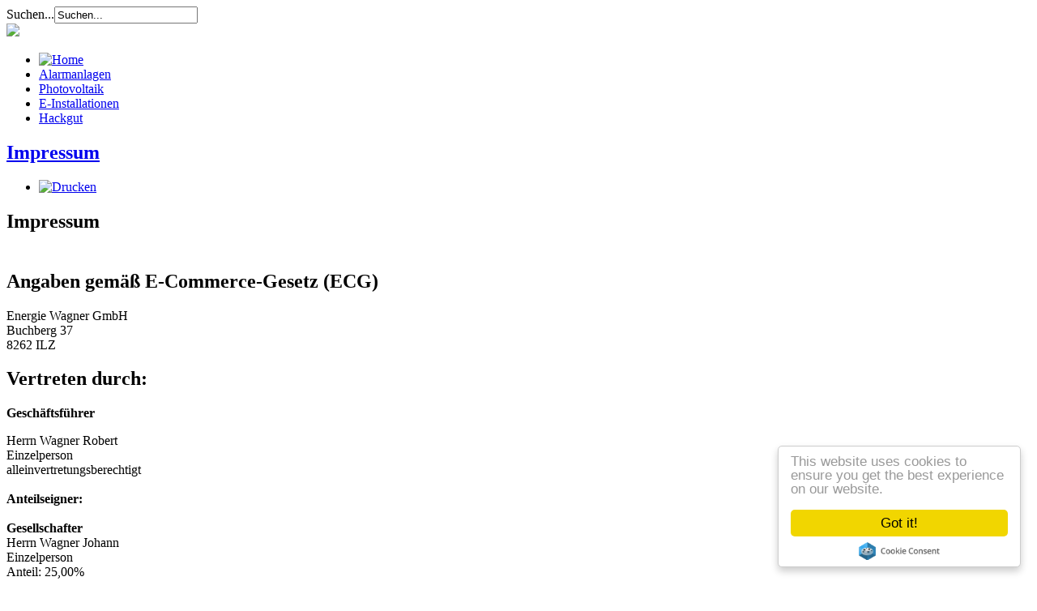

--- FILE ---
content_type: text/html; charset=utf-8
request_url: http://www.energiewagner.at/impressum
body_size: 4885
content:

<!doctype html>

<head>

  <meta charset="utf-8">
  <meta http-equiv="X-UA-Compatible" content="IE=edge,chrome=1">

  <meta name="description" content="">
  <meta name="viewport" content="width=device-width, initial-scale=1.0, maximum-scale=1.0, minimum-scale=1.0">
  
    <base href="http://www.energiewagner.at/impressum" />
  <meta http-equiv="content-type" content="text/html; charset=utf-8" />
  <meta name="keywords" content="Energie Wagner, Umwelttechnologie, Alarmanlagen, Photovoltaik, E-installationen, Hackgut, Energiewagner " />
  <meta name="author" content="Wolfgang Fischer" />
  <meta name="description" content="Energie Wagner | Buchberg 37
8262 ILZ Kontakt: +43 664 / 50 31 804. Ist Ihr Experte für Umwelttechnologie, Alarmanlagen, Photovoltaik, E-installationen und Hackgut. " />
  <meta name="generator" content="Joomla! - Open Source Content Management" />
  <title>Impressum</title>
  <link href="/templates/cleanlogic/favicon.ico" rel="shortcut icon" type="image/vnd.microsoft.icon" />
  <link href="http://www.energiewagner.at/component/search/?Itemid=561&amp;format=opensearch" rel="search" title="Suchen energiewagner.at" type="application/opensearchdescription+xml" />
  <link rel="stylesheet" href="https://cdnjs.cloudflare.com/ajax/libs/simple-line-icons/2.4.1/css/simple-line-icons.min.css" type="text/css" />
  <link rel="stylesheet" href="/components/com_k2/css/k2.css?v=2.8.0" type="text/css" />
  <link rel="stylesheet" href="/media/system/css/modal.css" type="text/css" />
  <script src="https://cdnjs.cloudflare.com/ajax/libs/jquery/1.7.2/jquery.min.js" type="text/javascript"></script>
  <script src="/media/k2/assets/js/k2.frontend.js?v=2.8.0&amp;sitepath=/" type="text/javascript"></script>
  <script src="/media/system/js/mootools-core.js" type="text/javascript"></script>
  <script src="/media/system/js/core.js" type="text/javascript"></script>
  <script src="/media/system/js/caption.js" type="text/javascript"></script>
  <script src="/media/system/js/modal.js" type="text/javascript"></script>
  <script src="/media/system/js/mootools-more.js" type="text/javascript"></script>
  <script src="//cdnjs.cloudflare.com/ajax/libs/cookieconsent2/1.0.9/cookieconsent.min.js" type="text/javascript"></script>
  <script type="text/javascript">
window.addEvent('load', function() {
				new JCaption('img.caption');
			});
		window.addEvent('domready', function() {

			SqueezeBox.initialize({});
			SqueezeBox.assign($$('a.modal'), {
				parse: 'rel'
			});
		});window.cookieconsent_options = {
			"message":"Zur optimalen Darstellung unserer Website verwenden wir Cookies. In Ihren Browsereinstellungen können Sie die Verwendung von Cookies deaktivieren, wenn Sie fortfahren, stimmen Sie der Nutzung von Cookies zu.",
			"dismiss":"OK verstanden!",
			"learnMore":"weitere Informationen!",
				"link":"http://www.energiewagner.at/datenschutz",
			"theme":"light-bottom"
		};
  </script>
  <script>
var gaProperty = 'UA-41952898-1';
var disableStr = 'ga-disable-' + gaProperty;
if (document.cookie.indexOf(disableStr + '=true') > -1) {
	window[disableStr] = true;
}
function gaOptout() {
	document.cookie = disableStr + '=true; expires=Thu, 31 Dec 2099 23:59:59 UTC; path=/';
	window[disableStr] = true;
	alert('Das Tracking durch Google Analytics wurde in Ihrem Browser für diese Website deaktiviert.');
}
</script>
<script>
(function(i,s,o,g,r,a,m){i['GoogleAnalyticsObject']=r;i[r]=i[r]||function(){
	(i[r].q=i[r].q||[]).push(arguments)},i[r].l=1*new Date();a=s.createElement(o),
	m=s.getElementsByTagName(o)[0];a.async=1;a.src=g;m.parentNode.insertBefore(a,m)
})(window,document,'script','//www.google-analytics.com/analytics.js','ga');
ga('create', 'UA-41952898-1', 'auto');
ga('set', 'anonymizeIp', true);
ga('send', 'pageview');
</script>

  
  <link rel="stylesheet" href="/templates/system/css/system.css" type="text/css" />
  
  <link rel="stylesheet" href="/templates/cleanlogic/css/basics.css" type="text/css" />
  <link rel="stylesheet" href="/templates/cleanlogic/css/layout.css.php?max_sitewidth=960  " type="text/css" />
  <link rel="stylesheet" href="/templates/cleanlogic/css/menu.css" type="text/css" />
  <link rel="stylesheet" href="/templates/cleanlogic/css/template.css" type="text/css" />
  
      <link rel="stylesheet" href="/templates/cleanlogic/css/colors.css.php?base_color=f5f5f5&amp;accent_color=36ba3a&amp;text_color=000000&amp;menu_text_color=041400&amp;button_text_color=ffffff&amp;bg_style=01_alphablending&amp;templateurl=_templates_cleanlogic" type="text/css" />
      
      
  <link rel="stylesheet" href="/templates/cleanlogic/css/content_types.css" type="text/css" />
  <link rel="stylesheet" href="/templates/cleanlogic/css/formelements.css" type="text/css" />
  <link rel="stylesheet" href="/templates/cleanlogic/css/typography.css" type="text/css" />
 
      
 <!--[if IE 9]>
    <style>
    
      body, 
      #siteWrapper,
        header,
        #main section,
        
        .moduletable_ct_lightBox,
        .moduletable_ct_darkBox,
         
        input[type="text"],
        input[type="password"],
        input[type="email"],
        textarea,
        
        #main img,
           
        ul.menu,
        ul.menu ul,
        ul.menu ul ul,
        ul.menu li > a,
        ul.menu li > span,
        ul.menu li ul li > a,
        ul.menu li ul li > span,
        ul.menu li ul li ul li > a,
        ul.menu li ul li ul li > span,
        
        .ct_pagination div,

        .autocompleter-choices,
        ul.autocompleter-choices li.autocompleter-selected,
        
      .flex-direction-nav li .next,
        .flex-direction-nav li .prev,
        .flex-control-nav li a,
        .flex-control-nav li a.active,
        .flex-control-nav li a:hover,
        
        ul.pagenav li a,
        
        .pane-sliders div.panel,
                    
        input.button, 
        button,
        #errorboxoutline a
        
        ul.pagenav li a,
        
        .ct_buttonAccent, 
        .ct_buttonYellow, 
        .ct_buttonRed, 
        .ct_buttonBlue,
        .ct_buttonGreen,
        .ct_buttonPink,
        .ct_buttonBlack,
        .ct_buttonWhite,
        
        #login-form.compact .button,
        #ct_headerLogin input.button,
        .tip  {
            behavior:url(/templates/cleanlogic/js/pie/PIE.php);
        }
    
    </style>
<![endif]-->

 <!--[if lt IE 9]>
  <link rel="stylesheet" href="/templates/cleanlogic/css/ie_fixes.css.php" type="text/css" />
<![endif]-->

 <!--[if lt IE 9]>
    <style>
    
      body, 
      #siteWrapper,
        header,
        #main section,
        
        .moduletable_ct_lightBox,
        .moduletable_ct_darkBox,
         
        input, 
        input[type="text"],
        input[type="password"],
        input[type="email"],
        textarea,

        ul.menu,

        .ct_pagination div,

        .autocompleter-choices,
        ul.autocompleter-choices li.autocompleter-selected,
        
      .flex-direction-nav li .next,
        .flex-direction-nav li .prev,
        .flex-control-nav li a,
        .flex-control-nav li a.active,
        .flex-control-nav li a:hover,
        
        ul.pagenav li a,
        
        .pane-sliders div.panel,
                    
        input.button, 
        button,
        #errorboxoutline a
        
        ul.pagenav li a,
        
        .ct_buttonAccent, 
        .ct_buttonYellow, 
        .ct_buttonRed, 
        .ct_buttonBlue,
        .ct_buttonGreen,
        .ct_buttonPink,
        .ct_buttonBlack,
        .ct_buttonWhite,
        
        #login-form.compact .button,
        #ct_headerLogin input.button,
        .tip  {
            behavior:url(/templates/cleanlogic/js/pie/PIE.php);
        }
        
        ul.menu {
            -webkit-border-radius: 0px;
          -moz-border-radius: 0px;
          border-radius: 0px; 
         }
    
    </style>
<![endif]-->


<script src="/templates/cleanlogic/js/libs/jquery-1.7.1.min.js"></script>
<script src="/templates/cleanlogic/js/jquery.mobilemenu.js"></script>
<script src="/templates/cleanlogic/js/jquery.ba-resize.min.js"></script>
<script src="/templates/cleanlogic/js/touchmenu.js"></script>
<script src="/templates/cleanlogic/js/css3-mediaqueries.js"></script>

<script>
  // Convert menu to select-list for small displays
  jQuery(document).ready(function() {
    jQuery('.ct_menu_horizontal > ul.menu').mobileMenu({switchWidth:770, prependTo: '#navigation', topOptionText: 'Bitte wählen'});
  });
</script>


<!-- Pulled from http://code.google.com/p/html5shiv/ -->
<!--[if lt IE 9]>
  <script src="/templates/cleanlogic/js/html5.js"></script>
<![endif]-->




  
</head>

<body id="body">
<div id="siteWrapper">
    <header id="header">
      <div class="wrapper container">

        <div id="ct_headerTools">
            <div id="ct_headerSearch">
                		<div class="moduletable">
					<form action="/impressum" method="post">
	<div class="search">
		<label for="mod-search-searchword">Suchen...</label><input name="searchword" id="mod-search-searchword" maxlength="20"  class="inputbox" type="text" size="20" value="Suchen..."  onblur="if (this.value=='') this.value='Suchen...';" onfocus="if (this.value=='Suchen...') this.value='';" />	<input type="hidden" name="task" value="search" />
	<input type="hidden" name="option" value="com_search" />
	<input type="hidden" name="Itemid" value="561" />
	</div>
</form>
		</div>
	
            </div>
            <div id="ct_headerLogin">
                
            </div>
        </div>
        
        
        <div class="siteLogo">
                       <a href="/" id="logo">
                 <img src="/images/layout/logo-energiewagner.png"/>
              </a> 
                  </div>

        
        <div class="ct_clearFloatLeft"></div>
        
        <nav id="navigation">
            <div id="mainMenu">
                		<div class="moduletable ct_menu_horizontal">
					
<ul class="menu">
<li class="item-435"><a href="/" ><img src="/images/demo/home.png" alt="Home" /></a></li><li class="item-550"><a href="/alarmanlagen" >Alarmanlagen</a></li><li class="item-551"><a href="/photovoltaik" >Photovoltaik</a></li><li class="item-552"><a href="/e-installationen" >E-Installationen</a></li><li class="item-553"><a href="/hackgut" >Hackgut</a></li></ul>
		</div>
	
            </div>
        </nav>
        
        <div class="ct_clearFloatBoth"></div>
        
       </div>
    </header>
  
  
    
<div id="system-message-container">
</div>
  
    
    <div id="main">
      <div class="wrapper container">
                
        <div class="ct_clearFloatLeft"></div>
        
                
        <div class="ct_clearFloatLeft"></div>
        
          

    
      <section>
        <div class="row">
              
            <div class="ct_componentContent ct_componentWidth_4">
                <div class="item-page">
	<h2>
			<a href="/impressum">
		Impressum</a>
		</h2>





	<ul class="actions">
						<li class="print-icon">
			<a href="/impressum?tmpl=component&amp;print=1&amp;page=" title="Drucken" onclick="window.open(this.href,'win2','status=no,toolbar=no,scrollbars=yes,titlebar=no,menubar=no,resizable=yes,width=640,height=480,directories=no,location=no'); return false;" rel="nofollow"><img src="/media/system/images/printButton.png" alt="Drucken"  /></a>			</li>
		
		
		
	
	</ul>






















<h1>Impressum<br /><br /></h1>
<h2>Angaben gemäß E-Commerce-Gesetz (ECG)</h2>
<p>Energie Wagner GmbH<br />Buchberg 37<br /> 8262 ILZ</p>
<h2>Vertreten durch:</h2>
<p><strong>Geschäftsführer</strong></p>
<p>Herrn Wagner Robert<br /> Einzelperson<br /> alleinvertretungsberechtigt<br /> <br /> <strong>Anteilseigner:</strong><br /><br /> <strong>Gesellschafter</strong><br /> Herrn Wagner Johann<br /> Einzelperson<br /> Anteil: 25,00%<br /> <br /> <strong>Gesellschafter</strong><br /> Herrn Wagner Robert<br /> Einzelperson<br /> Anteil: 25,00%<br /> <br /> <strong>Gesellschafter</strong><br /> Frau Wagner Maria<br /> Einzelperson<br /> Anteil: 50,00%</p>
<p>&nbsp;</p>
<h2>Tätigkeitsbeschreibung:</h2>
<p><span itemprop="description">Eingetragener Gegenstand: Durchführung von Elektroinstallationen und Elektrohandel.</span></p>
<p>&nbsp;</p>
<h2>Kontakt:</h2>
<p>Telefon: +43 664 / 50 31 804<br /> E-Mail: <span id="cloak68236">Diese E-Mail-Adresse ist vor Spambots geschützt! Zur Anzeige muss JavaScript eingeschaltet sein!</span><script type='text/javascript'>
 //<!--
 document.getElementById('cloak68236').innerHTML = '';
 var prefix = '&#109;a' + 'i&#108;' + '&#116;o';
 var path = 'hr' + 'ef' + '=';
 var addy68236 = '&#111;ff&#105;c&#101;' + '&#64;';
 addy68236 = addy68236 + '&#101;n&#101;rg&#105;&#101;w&#97;gn&#101;r' + '&#46;' + '&#97;t';
 var addy_text68236 = '&#111;ff&#105;c&#101;' + '&#64;' + '&#101;n&#101;rg&#105;&#101;w&#97;gn&#101;r' + '&#46;' + '&#97;t';
 document.getElementById('cloak68236').innerHTML += '<a ' + path + '\'' + prefix + ':' + addy68236 + '\'>'+addy_text68236+'<\/a>';
 //-->
 </script></p>
<p>&nbsp;</p>
<h2>Umsatzsteuer:</h2>
<p>Umsatzsteuer-Identifikationsnummer<br />gemäß <span class="GldSymbol">§&nbsp;27</span> Umsatzsteuergesetz:<br /><br /><span itemprop="vatID">ATU66079959</span></p>
<p>&nbsp;</p>
<h2>Firmenbuchnummer:</h2>
<p>FN 354894 d</p>
<p>&nbsp;</p>
<h2>Streitschlichtung</h2>
<p>Die Europäische Kommission stellt eine Plattform zur Online-Streitbeilegung (OS) bereit: <a href="https://ec.europa.eu/consumers/odr" target="_blank" rel="noopener">https://ec.europa.eu/consumers/odr</a>.<br /> Unsere E-Mail-Adresse finden Sie oben im Impressum.</p>
<p>Wir sind nicht bereit oder verpflichtet, an Streitbeilegungsverfahren vor einer Verbraucherschlichtungsstelle teilzunehmen.</p>
<p>&nbsp;</p> 



<div class="articleInfoFooter">




</div>





	
</div>

            </div>
            
                        
            <div class="ct_clearFloatBoth"></div>
            
        </div>
        </section>
          
                
      <div class="ct_clearFloatLeft"></div>
      
   
        </div>
        
      
    </div>
               <footer>
                                            <section>
                        <div class="row columnWidth_3">
                                                            		<div class="moduletable">
					

<div class="custom"  >
	<p><span style="color: #339966;">©</span> <span style="color: #999999;"><a title="Energiewagner.at" href="/../"><span style="color: #999999;">Energiewagner.at</span></a></span> <span style="color: #339966;">|</span> <span itemprop="streetAddress"></span><span style="color: #999999;" itemprop="postalCode">8262</span><span itemprop="addressRegion"><span style="color: #999999;"> Ilz</span> <span style="color: #339966;">|</span> <span style="color: #999999;" itemprop="addressRegion">Buchberg 37</span> <span style="color: #339966;">|</span> <span style="color: #999999;">Kontakt: </span></span><span style="color: #999999;">+43 664 / 50 31 804</span></p></div>
		</div>
	
                                                        
                                                            		<div class="moduletable">
					

<div class="custom"  >
	<p style="text-align: center;"><span style="color: #000000;"><a title="Impressum" href="/impressum">Impressum</a> - <a title="Datenschutz" href="/datenschutz">Datenschutz</a><br /></span></p></div>
		</div>
	
                                                        
                                                            		<div class="moduletable">
					

<div class="custom"  >
	<p style="text-align: right;"><span style="color: #999999;">Webdesign by <a title="Webdesign - Logo - Marketing zu günstigen Preisen" href="https://www.pr-pro.at" target="_blank" rel="noopener"><span style="color: #999999;">PR-pro.at</span></a></span></p></div>
		</div>
	
                                                        
                                                        
                                                        
                                                    </div>
                    </section>
                            </footer>
  
</div>





</body>
</html>

--- FILE ---
content_type: text/plain
request_url: https://www.google-analytics.com/j/collect?v=1&_v=j102&aip=1&a=1068998057&t=pageview&_s=1&dl=http%3A%2F%2Fwww.energiewagner.at%2Fimpressum&ul=en-us%40posix&dt=Impressum&sr=1280x720&vp=1280x720&_u=YEBAAEABAAAAACAAI~&jid=1313751411&gjid=1848442175&cid=796306368.1769966023&tid=UA-41952898-1&_gid=1143283988.1769966023&_r=1&_slc=1&z=618379921
body_size: -286
content:
2,cG-QDN116V8B4